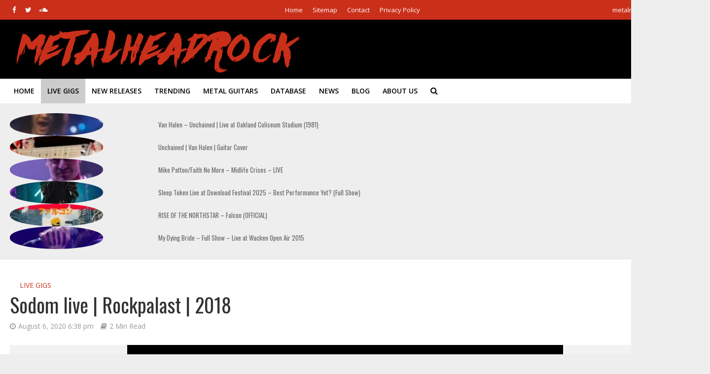

--- FILE ---
content_type: application/javascript
request_url: https://metalheadrock-109ad.kxcdn.com/wp-content/plugins/mailbox/assets/jqueryfunctions.js?ver=6fe73389f113
body_size: 634
content:
jQuery(document).ready(function($) {
	  
	
	//for responsive sites
	$(window).resize(function(){
		
	});
	
	
	//wrap all elements with class .fancy in a link wrapper
	$(".fancybox").each(function(){
			 
		var url = $(this).attr('src');
        var url2 = $(this).attr('image');
 		var title= $(this).attr('title');
        
        if (url2) {url=url2};
        
        $(this).wrap("<a title='" + title + "' rel='slider' class='fancy' href='" + url + "'></a>");       
	}); 
	  
	 //execute all jquery libraries
	
	try{$(".fancy").fancybox();}
	catch(e){}
    
	try {$(".textfill").scaleText();}
	catch(e) {}
	
	try{$(".slabtext").slabText();}
	catch(e){}
	
	try{	$('.flowtype').flowtype({fontRatio : 40,minimum : 480, maximum : 979});}
	catch(e){}
	   
});